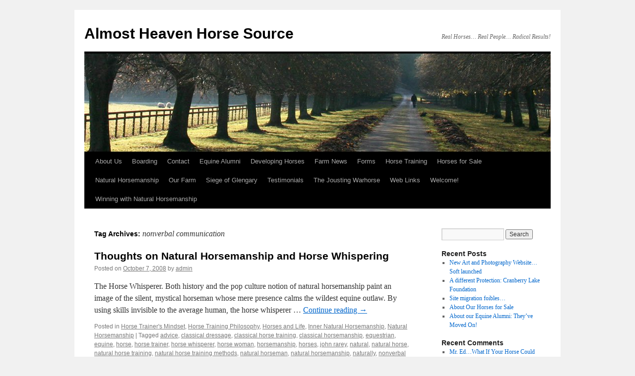

--- FILE ---
content_type: text/html; charset=UTF-8
request_url: https://www.wvhorsetrainer.com/index.php/tag/nonverbal-communication/
body_size: 9734
content:
<!DOCTYPE html>
<html lang="en-US">
<head>
<meta charset="UTF-8" />
<title>
nonverbal communication | Almost Heaven Horse Source	</title>
<link rel="profile" href="https://gmpg.org/xfn/11" />
<link rel="stylesheet" type="text/css" media="all" href="https://www.wvhorsetrainer.com/wp-content/themes/twentyten/style.css?ver=20230328" />
<link rel="pingback" href="https://www.wvhorsetrainer.com/xmlrpc.php">
<meta name='robots' content='max-image-preview:large' />
<script type="text/javascript">
window._wpemojiSettings = {"baseUrl":"https:\/\/s.w.org\/images\/core\/emoji\/14.0.0\/72x72\/","ext":".png","svgUrl":"https:\/\/s.w.org\/images\/core\/emoji\/14.0.0\/svg\/","svgExt":".svg","source":{"concatemoji":"https:\/\/www.wvhorsetrainer.com\/wp-includes\/js\/wp-emoji-release.min.js?ver=be3518692e2defbb036334a241f71644"}};
/*! This file is auto-generated */
!function(e,a,t){var n,r,o,i=a.createElement("canvas"),p=i.getContext&&i.getContext("2d");function s(e,t){p.clearRect(0,0,i.width,i.height),p.fillText(e,0,0);e=i.toDataURL();return p.clearRect(0,0,i.width,i.height),p.fillText(t,0,0),e===i.toDataURL()}function c(e){var t=a.createElement("script");t.src=e,t.defer=t.type="text/javascript",a.getElementsByTagName("head")[0].appendChild(t)}for(o=Array("flag","emoji"),t.supports={everything:!0,everythingExceptFlag:!0},r=0;r<o.length;r++)t.supports[o[r]]=function(e){if(p&&p.fillText)switch(p.textBaseline="top",p.font="600 32px Arial",e){case"flag":return s("\ud83c\udff3\ufe0f\u200d\u26a7\ufe0f","\ud83c\udff3\ufe0f\u200b\u26a7\ufe0f")?!1:!s("\ud83c\uddfa\ud83c\uddf3","\ud83c\uddfa\u200b\ud83c\uddf3")&&!s("\ud83c\udff4\udb40\udc67\udb40\udc62\udb40\udc65\udb40\udc6e\udb40\udc67\udb40\udc7f","\ud83c\udff4\u200b\udb40\udc67\u200b\udb40\udc62\u200b\udb40\udc65\u200b\udb40\udc6e\u200b\udb40\udc67\u200b\udb40\udc7f");case"emoji":return!s("\ud83e\udef1\ud83c\udffb\u200d\ud83e\udef2\ud83c\udfff","\ud83e\udef1\ud83c\udffb\u200b\ud83e\udef2\ud83c\udfff")}return!1}(o[r]),t.supports.everything=t.supports.everything&&t.supports[o[r]],"flag"!==o[r]&&(t.supports.everythingExceptFlag=t.supports.everythingExceptFlag&&t.supports[o[r]]);t.supports.everythingExceptFlag=t.supports.everythingExceptFlag&&!t.supports.flag,t.DOMReady=!1,t.readyCallback=function(){t.DOMReady=!0},t.supports.everything||(n=function(){t.readyCallback()},a.addEventListener?(a.addEventListener("DOMContentLoaded",n,!1),e.addEventListener("load",n,!1)):(e.attachEvent("onload",n),a.attachEvent("onreadystatechange",function(){"complete"===a.readyState&&t.readyCallback()})),(e=t.source||{}).concatemoji?c(e.concatemoji):e.wpemoji&&e.twemoji&&(c(e.twemoji),c(e.wpemoji)))}(window,document,window._wpemojiSettings);
</script>
<style type="text/css">
img.wp-smiley,
img.emoji {
	display: inline !important;
	border: none !important;
	box-shadow: none !important;
	height: 1em !important;
	width: 1em !important;
	margin: 0 0.07em !important;
	vertical-align: -0.1em !important;
	background: none !important;
	padding: 0 !important;
}
</style>
	<link rel='stylesheet' id='wp-block-library-css' href='https://www.wvhorsetrainer.com/wp-includes/css/dist/block-library/style.min.css?ver=be3518692e2defbb036334a241f71644' type='text/css' media='all' />
<style id='wp-block-library-theme-inline-css' type='text/css'>
.wp-block-audio figcaption{color:#555;font-size:13px;text-align:center}.is-dark-theme .wp-block-audio figcaption{color:hsla(0,0%,100%,.65)}.wp-block-audio{margin:0 0 1em}.wp-block-code{border:1px solid #ccc;border-radius:4px;font-family:Menlo,Consolas,monaco,monospace;padding:.8em 1em}.wp-block-embed figcaption{color:#555;font-size:13px;text-align:center}.is-dark-theme .wp-block-embed figcaption{color:hsla(0,0%,100%,.65)}.wp-block-embed{margin:0 0 1em}.blocks-gallery-caption{color:#555;font-size:13px;text-align:center}.is-dark-theme .blocks-gallery-caption{color:hsla(0,0%,100%,.65)}.wp-block-image figcaption{color:#555;font-size:13px;text-align:center}.is-dark-theme .wp-block-image figcaption{color:hsla(0,0%,100%,.65)}.wp-block-image{margin:0 0 1em}.wp-block-pullquote{border-bottom:4px solid;border-top:4px solid;color:currentColor;margin-bottom:1.75em}.wp-block-pullquote cite,.wp-block-pullquote footer,.wp-block-pullquote__citation{color:currentColor;font-size:.8125em;font-style:normal;text-transform:uppercase}.wp-block-quote{border-left:.25em solid;margin:0 0 1.75em;padding-left:1em}.wp-block-quote cite,.wp-block-quote footer{color:currentColor;font-size:.8125em;font-style:normal;position:relative}.wp-block-quote.has-text-align-right{border-left:none;border-right:.25em solid;padding-left:0;padding-right:1em}.wp-block-quote.has-text-align-center{border:none;padding-left:0}.wp-block-quote.is-large,.wp-block-quote.is-style-large,.wp-block-quote.is-style-plain{border:none}.wp-block-search .wp-block-search__label{font-weight:700}.wp-block-search__button{border:1px solid #ccc;padding:.375em .625em}:where(.wp-block-group.has-background){padding:1.25em 2.375em}.wp-block-separator.has-css-opacity{opacity:.4}.wp-block-separator{border:none;border-bottom:2px solid;margin-left:auto;margin-right:auto}.wp-block-separator.has-alpha-channel-opacity{opacity:1}.wp-block-separator:not(.is-style-wide):not(.is-style-dots){width:100px}.wp-block-separator.has-background:not(.is-style-dots){border-bottom:none;height:1px}.wp-block-separator.has-background:not(.is-style-wide):not(.is-style-dots){height:2px}.wp-block-table{margin:0 0 1em}.wp-block-table td,.wp-block-table th{word-break:normal}.wp-block-table figcaption{color:#555;font-size:13px;text-align:center}.is-dark-theme .wp-block-table figcaption{color:hsla(0,0%,100%,.65)}.wp-block-video figcaption{color:#555;font-size:13px;text-align:center}.is-dark-theme .wp-block-video figcaption{color:hsla(0,0%,100%,.65)}.wp-block-video{margin:0 0 1em}.wp-block-template-part.has-background{margin-bottom:0;margin-top:0;padding:1.25em 2.375em}
</style>
<link rel='stylesheet' id='classic-theme-styles-css' href='https://www.wvhorsetrainer.com/wp-includes/css/classic-themes.min.css?ver=be3518692e2defbb036334a241f71644' type='text/css' media='all' />
<style id='global-styles-inline-css' type='text/css'>
body{--wp--preset--color--black: #000;--wp--preset--color--cyan-bluish-gray: #abb8c3;--wp--preset--color--white: #fff;--wp--preset--color--pale-pink: #f78da7;--wp--preset--color--vivid-red: #cf2e2e;--wp--preset--color--luminous-vivid-orange: #ff6900;--wp--preset--color--luminous-vivid-amber: #fcb900;--wp--preset--color--light-green-cyan: #7bdcb5;--wp--preset--color--vivid-green-cyan: #00d084;--wp--preset--color--pale-cyan-blue: #8ed1fc;--wp--preset--color--vivid-cyan-blue: #0693e3;--wp--preset--color--vivid-purple: #9b51e0;--wp--preset--color--blue: #0066cc;--wp--preset--color--medium-gray: #666;--wp--preset--color--light-gray: #f1f1f1;--wp--preset--gradient--vivid-cyan-blue-to-vivid-purple: linear-gradient(135deg,rgba(6,147,227,1) 0%,rgb(155,81,224) 100%);--wp--preset--gradient--light-green-cyan-to-vivid-green-cyan: linear-gradient(135deg,rgb(122,220,180) 0%,rgb(0,208,130) 100%);--wp--preset--gradient--luminous-vivid-amber-to-luminous-vivid-orange: linear-gradient(135deg,rgba(252,185,0,1) 0%,rgba(255,105,0,1) 100%);--wp--preset--gradient--luminous-vivid-orange-to-vivid-red: linear-gradient(135deg,rgba(255,105,0,1) 0%,rgb(207,46,46) 100%);--wp--preset--gradient--very-light-gray-to-cyan-bluish-gray: linear-gradient(135deg,rgb(238,238,238) 0%,rgb(169,184,195) 100%);--wp--preset--gradient--cool-to-warm-spectrum: linear-gradient(135deg,rgb(74,234,220) 0%,rgb(151,120,209) 20%,rgb(207,42,186) 40%,rgb(238,44,130) 60%,rgb(251,105,98) 80%,rgb(254,248,76) 100%);--wp--preset--gradient--blush-light-purple: linear-gradient(135deg,rgb(255,206,236) 0%,rgb(152,150,240) 100%);--wp--preset--gradient--blush-bordeaux: linear-gradient(135deg,rgb(254,205,165) 0%,rgb(254,45,45) 50%,rgb(107,0,62) 100%);--wp--preset--gradient--luminous-dusk: linear-gradient(135deg,rgb(255,203,112) 0%,rgb(199,81,192) 50%,rgb(65,88,208) 100%);--wp--preset--gradient--pale-ocean: linear-gradient(135deg,rgb(255,245,203) 0%,rgb(182,227,212) 50%,rgb(51,167,181) 100%);--wp--preset--gradient--electric-grass: linear-gradient(135deg,rgb(202,248,128) 0%,rgb(113,206,126) 100%);--wp--preset--gradient--midnight: linear-gradient(135deg,rgb(2,3,129) 0%,rgb(40,116,252) 100%);--wp--preset--duotone--dark-grayscale: url('#wp-duotone-dark-grayscale');--wp--preset--duotone--grayscale: url('#wp-duotone-grayscale');--wp--preset--duotone--purple-yellow: url('#wp-duotone-purple-yellow');--wp--preset--duotone--blue-red: url('#wp-duotone-blue-red');--wp--preset--duotone--midnight: url('#wp-duotone-midnight');--wp--preset--duotone--magenta-yellow: url('#wp-duotone-magenta-yellow');--wp--preset--duotone--purple-green: url('#wp-duotone-purple-green');--wp--preset--duotone--blue-orange: url('#wp-duotone-blue-orange');--wp--preset--font-size--small: 13px;--wp--preset--font-size--medium: 20px;--wp--preset--font-size--large: 36px;--wp--preset--font-size--x-large: 42px;--wp--preset--spacing--20: 0.44rem;--wp--preset--spacing--30: 0.67rem;--wp--preset--spacing--40: 1rem;--wp--preset--spacing--50: 1.5rem;--wp--preset--spacing--60: 2.25rem;--wp--preset--spacing--70: 3.38rem;--wp--preset--spacing--80: 5.06rem;--wp--preset--shadow--natural: 6px 6px 9px rgba(0, 0, 0, 0.2);--wp--preset--shadow--deep: 12px 12px 50px rgba(0, 0, 0, 0.4);--wp--preset--shadow--sharp: 6px 6px 0px rgba(0, 0, 0, 0.2);--wp--preset--shadow--outlined: 6px 6px 0px -3px rgba(255, 255, 255, 1), 6px 6px rgba(0, 0, 0, 1);--wp--preset--shadow--crisp: 6px 6px 0px rgba(0, 0, 0, 1);}:where(.is-layout-flex){gap: 0.5em;}body .is-layout-flow > .alignleft{float: left;margin-inline-start: 0;margin-inline-end: 2em;}body .is-layout-flow > .alignright{float: right;margin-inline-start: 2em;margin-inline-end: 0;}body .is-layout-flow > .aligncenter{margin-left: auto !important;margin-right: auto !important;}body .is-layout-constrained > .alignleft{float: left;margin-inline-start: 0;margin-inline-end: 2em;}body .is-layout-constrained > .alignright{float: right;margin-inline-start: 2em;margin-inline-end: 0;}body .is-layout-constrained > .aligncenter{margin-left: auto !important;margin-right: auto !important;}body .is-layout-constrained > :where(:not(.alignleft):not(.alignright):not(.alignfull)){max-width: var(--wp--style--global--content-size);margin-left: auto !important;margin-right: auto !important;}body .is-layout-constrained > .alignwide{max-width: var(--wp--style--global--wide-size);}body .is-layout-flex{display: flex;}body .is-layout-flex{flex-wrap: wrap;align-items: center;}body .is-layout-flex > *{margin: 0;}:where(.wp-block-columns.is-layout-flex){gap: 2em;}.has-black-color{color: var(--wp--preset--color--black) !important;}.has-cyan-bluish-gray-color{color: var(--wp--preset--color--cyan-bluish-gray) !important;}.has-white-color{color: var(--wp--preset--color--white) !important;}.has-pale-pink-color{color: var(--wp--preset--color--pale-pink) !important;}.has-vivid-red-color{color: var(--wp--preset--color--vivid-red) !important;}.has-luminous-vivid-orange-color{color: var(--wp--preset--color--luminous-vivid-orange) !important;}.has-luminous-vivid-amber-color{color: var(--wp--preset--color--luminous-vivid-amber) !important;}.has-light-green-cyan-color{color: var(--wp--preset--color--light-green-cyan) !important;}.has-vivid-green-cyan-color{color: var(--wp--preset--color--vivid-green-cyan) !important;}.has-pale-cyan-blue-color{color: var(--wp--preset--color--pale-cyan-blue) !important;}.has-vivid-cyan-blue-color{color: var(--wp--preset--color--vivid-cyan-blue) !important;}.has-vivid-purple-color{color: var(--wp--preset--color--vivid-purple) !important;}.has-black-background-color{background-color: var(--wp--preset--color--black) !important;}.has-cyan-bluish-gray-background-color{background-color: var(--wp--preset--color--cyan-bluish-gray) !important;}.has-white-background-color{background-color: var(--wp--preset--color--white) !important;}.has-pale-pink-background-color{background-color: var(--wp--preset--color--pale-pink) !important;}.has-vivid-red-background-color{background-color: var(--wp--preset--color--vivid-red) !important;}.has-luminous-vivid-orange-background-color{background-color: var(--wp--preset--color--luminous-vivid-orange) !important;}.has-luminous-vivid-amber-background-color{background-color: var(--wp--preset--color--luminous-vivid-amber) !important;}.has-light-green-cyan-background-color{background-color: var(--wp--preset--color--light-green-cyan) !important;}.has-vivid-green-cyan-background-color{background-color: var(--wp--preset--color--vivid-green-cyan) !important;}.has-pale-cyan-blue-background-color{background-color: var(--wp--preset--color--pale-cyan-blue) !important;}.has-vivid-cyan-blue-background-color{background-color: var(--wp--preset--color--vivid-cyan-blue) !important;}.has-vivid-purple-background-color{background-color: var(--wp--preset--color--vivid-purple) !important;}.has-black-border-color{border-color: var(--wp--preset--color--black) !important;}.has-cyan-bluish-gray-border-color{border-color: var(--wp--preset--color--cyan-bluish-gray) !important;}.has-white-border-color{border-color: var(--wp--preset--color--white) !important;}.has-pale-pink-border-color{border-color: var(--wp--preset--color--pale-pink) !important;}.has-vivid-red-border-color{border-color: var(--wp--preset--color--vivid-red) !important;}.has-luminous-vivid-orange-border-color{border-color: var(--wp--preset--color--luminous-vivid-orange) !important;}.has-luminous-vivid-amber-border-color{border-color: var(--wp--preset--color--luminous-vivid-amber) !important;}.has-light-green-cyan-border-color{border-color: var(--wp--preset--color--light-green-cyan) !important;}.has-vivid-green-cyan-border-color{border-color: var(--wp--preset--color--vivid-green-cyan) !important;}.has-pale-cyan-blue-border-color{border-color: var(--wp--preset--color--pale-cyan-blue) !important;}.has-vivid-cyan-blue-border-color{border-color: var(--wp--preset--color--vivid-cyan-blue) !important;}.has-vivid-purple-border-color{border-color: var(--wp--preset--color--vivid-purple) !important;}.has-vivid-cyan-blue-to-vivid-purple-gradient-background{background: var(--wp--preset--gradient--vivid-cyan-blue-to-vivid-purple) !important;}.has-light-green-cyan-to-vivid-green-cyan-gradient-background{background: var(--wp--preset--gradient--light-green-cyan-to-vivid-green-cyan) !important;}.has-luminous-vivid-amber-to-luminous-vivid-orange-gradient-background{background: var(--wp--preset--gradient--luminous-vivid-amber-to-luminous-vivid-orange) !important;}.has-luminous-vivid-orange-to-vivid-red-gradient-background{background: var(--wp--preset--gradient--luminous-vivid-orange-to-vivid-red) !important;}.has-very-light-gray-to-cyan-bluish-gray-gradient-background{background: var(--wp--preset--gradient--very-light-gray-to-cyan-bluish-gray) !important;}.has-cool-to-warm-spectrum-gradient-background{background: var(--wp--preset--gradient--cool-to-warm-spectrum) !important;}.has-blush-light-purple-gradient-background{background: var(--wp--preset--gradient--blush-light-purple) !important;}.has-blush-bordeaux-gradient-background{background: var(--wp--preset--gradient--blush-bordeaux) !important;}.has-luminous-dusk-gradient-background{background: var(--wp--preset--gradient--luminous-dusk) !important;}.has-pale-ocean-gradient-background{background: var(--wp--preset--gradient--pale-ocean) !important;}.has-electric-grass-gradient-background{background: var(--wp--preset--gradient--electric-grass) !important;}.has-midnight-gradient-background{background: var(--wp--preset--gradient--midnight) !important;}.has-small-font-size{font-size: var(--wp--preset--font-size--small) !important;}.has-medium-font-size{font-size: var(--wp--preset--font-size--medium) !important;}.has-large-font-size{font-size: var(--wp--preset--font-size--large) !important;}.has-x-large-font-size{font-size: var(--wp--preset--font-size--x-large) !important;}
.wp-block-navigation a:where(:not(.wp-element-button)){color: inherit;}
:where(.wp-block-columns.is-layout-flex){gap: 2em;}
.wp-block-pullquote{font-size: 1.5em;line-height: 1.6;}
</style>
<link rel='stylesheet' id='twentyten-block-style-css' href='https://www.wvhorsetrainer.com/wp-content/themes/twentyten/blocks.css?ver=20190704' type='text/css' media='all' />
<link rel="https://api.w.org/" href="https://www.wvhorsetrainer.com/index.php/wp-json/" /><link rel="alternate" type="application/json" href="https://www.wvhorsetrainer.com/index.php/wp-json/wp/v2/tags/1101" /><link rel="EditURI" type="application/rsd+xml" title="RSD" href="https://www.wvhorsetrainer.com/xmlrpc.php?rsd" />
<link rel="wlwmanifest" type="application/wlwmanifest+xml" href="https://www.wvhorsetrainer.com/wp-includes/wlwmanifest.xml" />

</head>

<body class="archive tag tag-nonverbal-communication tag-1101">
<svg xmlns="http://www.w3.org/2000/svg" viewBox="0 0 0 0" width="0" height="0" focusable="false" role="none" style="visibility: hidden; position: absolute; left: -9999px; overflow: hidden;" ><defs><filter id="wp-duotone-dark-grayscale"><feColorMatrix color-interpolation-filters="sRGB" type="matrix" values=" .299 .587 .114 0 0 .299 .587 .114 0 0 .299 .587 .114 0 0 .299 .587 .114 0 0 " /><feComponentTransfer color-interpolation-filters="sRGB" ><feFuncR type="table" tableValues="0 0.49803921568627" /><feFuncG type="table" tableValues="0 0.49803921568627" /><feFuncB type="table" tableValues="0 0.49803921568627" /><feFuncA type="table" tableValues="1 1" /></feComponentTransfer><feComposite in2="SourceGraphic" operator="in" /></filter></defs></svg><svg xmlns="http://www.w3.org/2000/svg" viewBox="0 0 0 0" width="0" height="0" focusable="false" role="none" style="visibility: hidden; position: absolute; left: -9999px; overflow: hidden;" ><defs><filter id="wp-duotone-grayscale"><feColorMatrix color-interpolation-filters="sRGB" type="matrix" values=" .299 .587 .114 0 0 .299 .587 .114 0 0 .299 .587 .114 0 0 .299 .587 .114 0 0 " /><feComponentTransfer color-interpolation-filters="sRGB" ><feFuncR type="table" tableValues="0 1" /><feFuncG type="table" tableValues="0 1" /><feFuncB type="table" tableValues="0 1" /><feFuncA type="table" tableValues="1 1" /></feComponentTransfer><feComposite in2="SourceGraphic" operator="in" /></filter></defs></svg><svg xmlns="http://www.w3.org/2000/svg" viewBox="0 0 0 0" width="0" height="0" focusable="false" role="none" style="visibility: hidden; position: absolute; left: -9999px; overflow: hidden;" ><defs><filter id="wp-duotone-purple-yellow"><feColorMatrix color-interpolation-filters="sRGB" type="matrix" values=" .299 .587 .114 0 0 .299 .587 .114 0 0 .299 .587 .114 0 0 .299 .587 .114 0 0 " /><feComponentTransfer color-interpolation-filters="sRGB" ><feFuncR type="table" tableValues="0.54901960784314 0.98823529411765" /><feFuncG type="table" tableValues="0 1" /><feFuncB type="table" tableValues="0.71764705882353 0.25490196078431" /><feFuncA type="table" tableValues="1 1" /></feComponentTransfer><feComposite in2="SourceGraphic" operator="in" /></filter></defs></svg><svg xmlns="http://www.w3.org/2000/svg" viewBox="0 0 0 0" width="0" height="0" focusable="false" role="none" style="visibility: hidden; position: absolute; left: -9999px; overflow: hidden;" ><defs><filter id="wp-duotone-blue-red"><feColorMatrix color-interpolation-filters="sRGB" type="matrix" values=" .299 .587 .114 0 0 .299 .587 .114 0 0 .299 .587 .114 0 0 .299 .587 .114 0 0 " /><feComponentTransfer color-interpolation-filters="sRGB" ><feFuncR type="table" tableValues="0 1" /><feFuncG type="table" tableValues="0 0.27843137254902" /><feFuncB type="table" tableValues="0.5921568627451 0.27843137254902" /><feFuncA type="table" tableValues="1 1" /></feComponentTransfer><feComposite in2="SourceGraphic" operator="in" /></filter></defs></svg><svg xmlns="http://www.w3.org/2000/svg" viewBox="0 0 0 0" width="0" height="0" focusable="false" role="none" style="visibility: hidden; position: absolute; left: -9999px; overflow: hidden;" ><defs><filter id="wp-duotone-midnight"><feColorMatrix color-interpolation-filters="sRGB" type="matrix" values=" .299 .587 .114 0 0 .299 .587 .114 0 0 .299 .587 .114 0 0 .299 .587 .114 0 0 " /><feComponentTransfer color-interpolation-filters="sRGB" ><feFuncR type="table" tableValues="0 0" /><feFuncG type="table" tableValues="0 0.64705882352941" /><feFuncB type="table" tableValues="0 1" /><feFuncA type="table" tableValues="1 1" /></feComponentTransfer><feComposite in2="SourceGraphic" operator="in" /></filter></defs></svg><svg xmlns="http://www.w3.org/2000/svg" viewBox="0 0 0 0" width="0" height="0" focusable="false" role="none" style="visibility: hidden; position: absolute; left: -9999px; overflow: hidden;" ><defs><filter id="wp-duotone-magenta-yellow"><feColorMatrix color-interpolation-filters="sRGB" type="matrix" values=" .299 .587 .114 0 0 .299 .587 .114 0 0 .299 .587 .114 0 0 .299 .587 .114 0 0 " /><feComponentTransfer color-interpolation-filters="sRGB" ><feFuncR type="table" tableValues="0.78039215686275 1" /><feFuncG type="table" tableValues="0 0.94901960784314" /><feFuncB type="table" tableValues="0.35294117647059 0.47058823529412" /><feFuncA type="table" tableValues="1 1" /></feComponentTransfer><feComposite in2="SourceGraphic" operator="in" /></filter></defs></svg><svg xmlns="http://www.w3.org/2000/svg" viewBox="0 0 0 0" width="0" height="0" focusable="false" role="none" style="visibility: hidden; position: absolute; left: -9999px; overflow: hidden;" ><defs><filter id="wp-duotone-purple-green"><feColorMatrix color-interpolation-filters="sRGB" type="matrix" values=" .299 .587 .114 0 0 .299 .587 .114 0 0 .299 .587 .114 0 0 .299 .587 .114 0 0 " /><feComponentTransfer color-interpolation-filters="sRGB" ><feFuncR type="table" tableValues="0.65098039215686 0.40392156862745" /><feFuncG type="table" tableValues="0 1" /><feFuncB type="table" tableValues="0.44705882352941 0.4" /><feFuncA type="table" tableValues="1 1" /></feComponentTransfer><feComposite in2="SourceGraphic" operator="in" /></filter></defs></svg><svg xmlns="http://www.w3.org/2000/svg" viewBox="0 0 0 0" width="0" height="0" focusable="false" role="none" style="visibility: hidden; position: absolute; left: -9999px; overflow: hidden;" ><defs><filter id="wp-duotone-blue-orange"><feColorMatrix color-interpolation-filters="sRGB" type="matrix" values=" .299 .587 .114 0 0 .299 .587 .114 0 0 .299 .587 .114 0 0 .299 .587 .114 0 0 " /><feComponentTransfer color-interpolation-filters="sRGB" ><feFuncR type="table" tableValues="0.098039215686275 1" /><feFuncG type="table" tableValues="0 0.66274509803922" /><feFuncB type="table" tableValues="0.84705882352941 0.41960784313725" /><feFuncA type="table" tableValues="1 1" /></feComponentTransfer><feComposite in2="SourceGraphic" operator="in" /></filter></defs></svg><div id="wrapper" class="hfeed">
	<div id="header">
		<div id="masthead">
			<div id="branding" role="banner">
								<div id="site-title">
					<span>
						<a href="https://www.wvhorsetrainer.com/" rel="home">Almost Heaven Horse Source</a>
					</span>
				</div>
				<div id="site-description">Real Horses&#8230; Real People&#8230; Radical Results!</div>

									<img src="https://www.wvhorsetrainer.com/wp-content/themes/twentyten/images/headers/path.jpg" width="940" height="198" alt="" />
								</div><!-- #branding -->

			<div id="access" role="navigation">
								<div class="skip-link screen-reader-text"><a href="#content">Skip to content</a></div>
				<div class="menu-header"><ul id="menu-menu-1" class="menu"><li id="menu-item-816" class="menu-item menu-item-type-post_type menu-item-object-page menu-item-home menu-item-816"><a href="https://www.wvhorsetrainer.com/">About Us</a></li>
<li id="menu-item-817" class="menu-item menu-item-type-post_type menu-item-object-page menu-item-817"><a href="https://www.wvhorsetrainer.com/index.php/boarding/">Boarding</a></li>
<li id="menu-item-818" class="menu-item menu-item-type-post_type menu-item-object-page menu-item-818"><a href="https://www.wvhorsetrainer.com/index.php/contact/">Contact</a></li>
<li id="menu-item-834" class="menu-item menu-item-type-taxonomy menu-item-object-category menu-item-834"><a href="https://www.wvhorsetrainer.com/index.php/category/equine-alumni/">Equine Alumni</a></li>
<li id="menu-item-819" class="menu-item menu-item-type-post_type menu-item-object-page menu-item-819"><a href="https://www.wvhorsetrainer.com/index.php/developing-horses/">Developing Horses</a></li>
<li id="menu-item-821" class="menu-item menu-item-type-post_type menu-item-object-page current_page_parent menu-item-821"><a href="https://www.wvhorsetrainer.com/index.php/blog/">Farm News</a></li>
<li id="menu-item-822" class="menu-item menu-item-type-post_type menu-item-object-page menu-item-822"><a href="https://www.wvhorsetrainer.com/index.php/forms-downloads/">Forms</a></li>
<li id="menu-item-823" class="menu-item menu-item-type-post_type menu-item-object-page menu-item-823"><a href="https://www.wvhorsetrainer.com/index.php/training/">Horse Training</a></li>
<li id="menu-item-833" class="menu-item menu-item-type-taxonomy menu-item-object-category menu-item-833"><a href="https://www.wvhorsetrainer.com/index.php/category/horses-for-sale/">Horses for Sale</a></li>
<li id="menu-item-841" class="menu-item menu-item-type-taxonomy menu-item-object-category menu-item-841"><a href="https://www.wvhorsetrainer.com/index.php/category/natural-horsemanship-2/">Natural Horsemanship</a></li>
<li id="menu-item-826" class="menu-item menu-item-type-post_type menu-item-object-page menu-item-826"><a href="https://www.wvhorsetrainer.com/index.php/our-farm/">Our Farm</a></li>
<li id="menu-item-827" class="menu-item menu-item-type-post_type menu-item-object-page menu-item-827"><a href="https://www.wvhorsetrainer.com/index.php/siege-glengary-2009/">Siege of Glengary</a></li>
<li id="menu-item-837" class="menu-item menu-item-type-taxonomy menu-item-object-category menu-item-837"><a href="https://www.wvhorsetrainer.com/index.php/category/testimonials/">Testimonials</a></li>
<li id="menu-item-829" class="menu-item menu-item-type-post_type menu-item-object-page menu-item-829"><a href="https://www.wvhorsetrainer.com/index.php/joustingwarhorse/">The Jousting Warhorse</a></li>
<li id="menu-item-830" class="menu-item menu-item-type-post_type menu-item-object-page menu-item-830"><a href="https://www.wvhorsetrainer.com/index.php/websites/">Web Links</a></li>
<li id="menu-item-831" class="menu-item menu-item-type-post_type menu-item-object-page menu-item-831"><a href="https://www.wvhorsetrainer.com/index.php/about/">Welcome!</a></li>
<li id="menu-item-832" class="menu-item menu-item-type-post_type menu-item-object-page menu-item-832"><a href="https://www.wvhorsetrainer.com/index.php/winning-natural-horsemanship/">Winning with Natural Horsemanship</a></li>
</ul></div>			</div><!-- #access -->
		</div><!-- #masthead -->
	</div><!-- #header -->

	<div id="main">

		<div id="container">
			<div id="content" role="main">

				<h1 class="page-title">
				Tag Archives: <span>nonverbal communication</span>				</h1>

				



	
			<div id="post-641" class="post-641 post type-post status-publish format-standard hentry category-horse-trainers-mindset category-horse-training-philosophy category-horses-and-life category-inner-natural-horsemanship category-natural-horsemanship-2 tag-advice tag-classical-dressage tag-classical-horse-training tag-classical-horsemanship tag-equestrian tag-equine tag-horse tag-horse-trainer tag-horse-whisperer tag-horse-woman tag-horsemanship tag-horses tag-john-rarey tag-natural tag-natural-horse tag-natural-horse-training tag-natural-horse-training-methods tag-natural-horseman tag-natural-horsemanship tag-naturally tag-nonverbal-communication tag-principle tag-principles tag-tip tag-tips tag-training">
			<h2 class="entry-title"><a href="https://www.wvhorsetrainer.com/index.php/2008/10/07/thoughts-natural-horsemanship-horse-whispering/" rel="bookmark">Thoughts on Natural Horsemanship and Horse Whispering</a></h2>

			<div class="entry-meta">
				<span class="meta-prep meta-prep-author">Posted on</span> <a href="https://www.wvhorsetrainer.com/index.php/2008/10/07/thoughts-natural-horsemanship-horse-whispering/" title="8:35 am" rel="bookmark"><span class="entry-date">October 7, 2008</span></a> <span class="meta-sep">by</span> <span class="author vcard"><a class="url fn n" href="https://www.wvhorsetrainer.com/index.php/author/admin/" title="View all posts by admin">admin</a></span>			</div><!-- .entry-meta -->

					<div class="entry-summary">
				<p>The Horse Whisperer. Both history and the pop culture notion of natural horsemanship paint an image of the silent, mystical horseman whose mere presence calms the wildest equine outlaw. By using skills invisible to the average human, the horse whisperer &hellip; <a href="https://www.wvhorsetrainer.com/index.php/2008/10/07/thoughts-natural-horsemanship-horse-whispering/">Continue reading <span class="meta-nav">&rarr;</span></a></p>
			</div><!-- .entry-summary -->
	
			<div class="entry-utility">
									<span class="cat-links">
						<span class="entry-utility-prep entry-utility-prep-cat-links">Posted in</span> <a href="https://www.wvhorsetrainer.com/index.php/category/horse-trainers-mindset/" rel="category tag">Horse Trainer's Mindset</a>, <a href="https://www.wvhorsetrainer.com/index.php/category/horse-training-philosophy/" rel="category tag">Horse Training Philosophy</a>, <a href="https://www.wvhorsetrainer.com/index.php/category/horses-and-life/" rel="category tag">Horses and Life</a>, <a href="https://www.wvhorsetrainer.com/index.php/category/inner-natural-horsemanship/" rel="category tag">Inner Natural Horsemanship</a>, <a href="https://www.wvhorsetrainer.com/index.php/category/natural-horsemanship-2/" rel="category tag">Natural Horsemanship</a>					</span>
					<span class="meta-sep">|</span>
				
								<span class="tag-links">
					<span class="entry-utility-prep entry-utility-prep-tag-links">Tagged</span> <a href="https://www.wvhorsetrainer.com/index.php/tag/advice/" rel="tag">advice</a>, <a href="https://www.wvhorsetrainer.com/index.php/tag/classical-dressage/" rel="tag">classical dressage</a>, <a href="https://www.wvhorsetrainer.com/index.php/tag/classical-horse-training/" rel="tag">classical horse training</a>, <a href="https://www.wvhorsetrainer.com/index.php/tag/classical-horsemanship/" rel="tag">classical horsemanship</a>, <a href="https://www.wvhorsetrainer.com/index.php/tag/equestrian/" rel="tag">equestrian</a>, <a href="https://www.wvhorsetrainer.com/index.php/tag/equine/" rel="tag">equine</a>, <a href="https://www.wvhorsetrainer.com/index.php/tag/horse/" rel="tag">horse</a>, <a href="https://www.wvhorsetrainer.com/index.php/tag/horse-trainer/" rel="tag">horse trainer</a>, <a href="https://www.wvhorsetrainer.com/index.php/tag/horse-whisperer/" rel="tag">horse whisperer</a>, <a href="https://www.wvhorsetrainer.com/index.php/tag/horse-woman/" rel="tag">horse woman</a>, <a href="https://www.wvhorsetrainer.com/index.php/tag/horsemanship/" rel="tag">horsemanship</a>, <a href="https://www.wvhorsetrainer.com/index.php/tag/horses/" rel="tag">horses</a>, <a href="https://www.wvhorsetrainer.com/index.php/tag/john-rarey/" rel="tag">john rarey</a>, <a href="https://www.wvhorsetrainer.com/index.php/tag/natural/" rel="tag">natural</a>, <a href="https://www.wvhorsetrainer.com/index.php/tag/natural-horse/" rel="tag">natural horse</a>, <a href="https://www.wvhorsetrainer.com/index.php/tag/natural-horse-training/" rel="tag">natural horse training</a>, <a href="https://www.wvhorsetrainer.com/index.php/tag/natural-horse-training-methods/" rel="tag">natural horse training methods</a>, <a href="https://www.wvhorsetrainer.com/index.php/tag/natural-horseman/" rel="tag">natural horseman</a>, <a href="https://www.wvhorsetrainer.com/index.php/tag/natural-horsemanship/" rel="tag">natural horsemanship</a>, <a href="https://www.wvhorsetrainer.com/index.php/tag/naturally/" rel="tag">naturally</a>, <a href="https://www.wvhorsetrainer.com/index.php/tag/nonverbal-communication/" rel="tag">nonverbal communication</a>, <a href="https://www.wvhorsetrainer.com/index.php/tag/principle/" rel="tag">principle</a>, <a href="https://www.wvhorsetrainer.com/index.php/tag/principles/" rel="tag">principles</a>, <a href="https://www.wvhorsetrainer.com/index.php/tag/tip/" rel="tag">tip</a>, <a href="https://www.wvhorsetrainer.com/index.php/tag/tips/" rel="tag">tips</a>, <a href="https://www.wvhorsetrainer.com/index.php/tag/training/" rel="tag">training</a>				</span>
				<span class="meta-sep">|</span>
				
				<span class="comments-link"><a href="https://www.wvhorsetrainer.com/index.php/2008/10/07/thoughts-natural-horsemanship-horse-whispering/#comments">1 Comment</a></span>

							</div><!-- .entry-utility -->
		</div><!-- #post-641 -->

		
	

			</div><!-- #content -->
		</div><!-- #container -->


		<div id="primary" class="widget-area" role="complementary">
			<ul class="xoxo">

<li id="search-2" class="widget-container widget_search"><form role="search" method="get" id="searchform" class="searchform" action="https://www.wvhorsetrainer.com/">
				<div>
					<label class="screen-reader-text" for="s">Search for:</label>
					<input type="text" value="" name="s" id="s" />
					<input type="submit" id="searchsubmit" value="Search" />
				</div>
			</form></li>
		<li id="recent-posts-2" class="widget-container widget_recent_entries">
		<h3 class="widget-title">Recent Posts</h3>
		<ul>
											<li>
					<a href="https://www.wvhorsetrainer.com/index.php/2019/02/26/new-art-and-photography-website-soft-launched/">New Art and Photography Website&#8230; Soft launched</a>
									</li>
											<li>
					<a href="https://www.wvhorsetrainer.com/index.php/2018/04/26/a-different-protection-cranberry-lake-foundation/">A different Protection:  Cranberry Lake Foundation</a>
									</li>
											<li>
					<a href="https://www.wvhorsetrainer.com/index.php/2017/07/24/site-migration-foibles/">Site migration foibles&#8230;</a>
									</li>
											<li>
					<a href="https://www.wvhorsetrainer.com/index.php/2017/06/06/about-horses-for-sale/">About Our Horses for Sale</a>
									</li>
											<li>
					<a href="https://www.wvhorsetrainer.com/index.php/2016/12/03/equine-alumni-about/">About our Equine Alumni: They&#8217;ve Moved On!</a>
									</li>
					</ul>

		</li><li id="recent-comments-2" class="widget-container widget_recent_comments"><h3 class="widget-title">Recent Comments</h3><ul id="recentcomments"><li class="recentcomments"><span class="comment-author-link"><a href="http://smequine.wordpress.com/2010/04/28/mr-ed-what-if-your-horse-could-talk/" class="url" rel="ugc external nofollow">Mr. Ed&#8230;What If Your Horse Could Talk? &laquo; -Social Media Equine Blog- By Carly Siegel [DISCUSSION ON SOCIAL MEDIA AND EQUINE SPORTS]</a></span> on <a href="https://www.wvhorsetrainer.com/index.php/2007/10/18/natural-horse-training-methods-blog-official-launch/#comment-6">Natural Horse Training Methods Blog:  Official Launch!</a></li><li class="recentcomments"><span class="comment-author-link"><a href="http://www.horse-training-secrets-revealed.com" class="url" rel="ugc external nofollow">Chrissy</a></span> on <a href="https://www.wvhorsetrainer.com/index.php/2007/10/18/natural-horse-training-methods-blog-official-launch/#comment-5">Natural Horse Training Methods Blog:  Official Launch!</a></li><li class="recentcomments"><span class="comment-author-link">horsenannie</span> on <a href="https://www.wvhorsetrainer.com/index.php/2009/06/14/flymasking-unhalterable-headshy-horse/#comment-51">Flymasking the Un-halterable, Headshy Horse</a></li><li class="recentcomments"><span class="comment-author-link">Noel</span> on <a href="https://www.wvhorsetrainer.com/index.php/2009/06/13/gracies-ride/#comment-53">Gracie&#8217;s First Ride</a></li><li class="recentcomments"><span class="comment-author-link"><a href="http://www.pure-spanish-horse-spain.com" class="url" rel="ugc external nofollow">iberiahorse</a></span> on <a href="https://www.wvhorsetrainer.com/index.php/2009/05/07/andalusian-mane-braiding-video/#comment-52">Andalusian Mane Braiding Video</a></li></ul></li><li id="archives-2" class="widget-container widget_archive"><h3 class="widget-title">Archives</h3>
			<ul>
					<li><a href='https://www.wvhorsetrainer.com/index.php/2019/02/'>February 2019</a></li>
	<li><a href='https://www.wvhorsetrainer.com/index.php/2018/04/'>April 2018</a></li>
	<li><a href='https://www.wvhorsetrainer.com/index.php/2017/07/'>July 2017</a></li>
	<li><a href='https://www.wvhorsetrainer.com/index.php/2017/06/'>June 2017</a></li>
	<li><a href='https://www.wvhorsetrainer.com/index.php/2016/12/'>December 2016</a></li>
	<li><a href='https://www.wvhorsetrainer.com/index.php/2016/07/'>July 2016</a></li>
	<li><a href='https://www.wvhorsetrainer.com/index.php/2015/06/'>June 2015</a></li>
	<li><a href='https://www.wvhorsetrainer.com/index.php/2015/02/'>February 2015</a></li>
	<li><a href='https://www.wvhorsetrainer.com/index.php/2014/11/'>November 2014</a></li>
	<li><a href='https://www.wvhorsetrainer.com/index.php/2014/10/'>October 2014</a></li>
	<li><a href='https://www.wvhorsetrainer.com/index.php/2014/08/'>August 2014</a></li>
	<li><a href='https://www.wvhorsetrainer.com/index.php/2013/10/'>October 2013</a></li>
	<li><a href='https://www.wvhorsetrainer.com/index.php/2013/08/'>August 2013</a></li>
	<li><a href='https://www.wvhorsetrainer.com/index.php/2013/01/'>January 2013</a></li>
	<li><a href='https://www.wvhorsetrainer.com/index.php/2012/12/'>December 2012</a></li>
	<li><a href='https://www.wvhorsetrainer.com/index.php/2012/10/'>October 2012</a></li>
	<li><a href='https://www.wvhorsetrainer.com/index.php/2012/09/'>September 2012</a></li>
	<li><a href='https://www.wvhorsetrainer.com/index.php/2012/05/'>May 2012</a></li>
	<li><a href='https://www.wvhorsetrainer.com/index.php/2011/06/'>June 2011</a></li>
	<li><a href='https://www.wvhorsetrainer.com/index.php/2011/04/'>April 2011</a></li>
	<li><a href='https://www.wvhorsetrainer.com/index.php/2011/03/'>March 2011</a></li>
	<li><a href='https://www.wvhorsetrainer.com/index.php/2011/01/'>January 2011</a></li>
	<li><a href='https://www.wvhorsetrainer.com/index.php/2010/11/'>November 2010</a></li>
	<li><a href='https://www.wvhorsetrainer.com/index.php/2010/10/'>October 2010</a></li>
	<li><a href='https://www.wvhorsetrainer.com/index.php/2010/08/'>August 2010</a></li>
	<li><a href='https://www.wvhorsetrainer.com/index.php/2010/07/'>July 2010</a></li>
	<li><a href='https://www.wvhorsetrainer.com/index.php/2010/06/'>June 2010</a></li>
	<li><a href='https://www.wvhorsetrainer.com/index.php/2010/05/'>May 2010</a></li>
	<li><a href='https://www.wvhorsetrainer.com/index.php/2010/04/'>April 2010</a></li>
	<li><a href='https://www.wvhorsetrainer.com/index.php/2010/03/'>March 2010</a></li>
	<li><a href='https://www.wvhorsetrainer.com/index.php/2010/02/'>February 2010</a></li>
	<li><a href='https://www.wvhorsetrainer.com/index.php/2010/01/'>January 2010</a></li>
	<li><a href='https://www.wvhorsetrainer.com/index.php/2009/12/'>December 2009</a></li>
	<li><a href='https://www.wvhorsetrainer.com/index.php/2009/11/'>November 2009</a></li>
	<li><a href='https://www.wvhorsetrainer.com/index.php/2009/09/'>September 2009</a></li>
	<li><a href='https://www.wvhorsetrainer.com/index.php/2009/08/'>August 2009</a></li>
	<li><a href='https://www.wvhorsetrainer.com/index.php/2009/07/'>July 2009</a></li>
	<li><a href='https://www.wvhorsetrainer.com/index.php/2009/06/'>June 2009</a></li>
	<li><a href='https://www.wvhorsetrainer.com/index.php/2009/05/'>May 2009</a></li>
	<li><a href='https://www.wvhorsetrainer.com/index.php/2009/04/'>April 2009</a></li>
	<li><a href='https://www.wvhorsetrainer.com/index.php/2009/03/'>March 2009</a></li>
	<li><a href='https://www.wvhorsetrainer.com/index.php/2009/02/'>February 2009</a></li>
	<li><a href='https://www.wvhorsetrainer.com/index.php/2009/01/'>January 2009</a></li>
	<li><a href='https://www.wvhorsetrainer.com/index.php/2008/12/'>December 2008</a></li>
	<li><a href='https://www.wvhorsetrainer.com/index.php/2008/11/'>November 2008</a></li>
	<li><a href='https://www.wvhorsetrainer.com/index.php/2008/10/'>October 2008</a></li>
	<li><a href='https://www.wvhorsetrainer.com/index.php/2008/09/'>September 2008</a></li>
	<li><a href='https://www.wvhorsetrainer.com/index.php/2008/08/'>August 2008</a></li>
	<li><a href='https://www.wvhorsetrainer.com/index.php/2008/07/'>July 2008</a></li>
	<li><a href='https://www.wvhorsetrainer.com/index.php/2008/04/'>April 2008</a></li>
	<li><a href='https://www.wvhorsetrainer.com/index.php/2008/03/'>March 2008</a></li>
	<li><a href='https://www.wvhorsetrainer.com/index.php/2008/02/'>February 2008</a></li>
	<li><a href='https://www.wvhorsetrainer.com/index.php/2008/01/'>January 2008</a></li>
	<li><a href='https://www.wvhorsetrainer.com/index.php/2007/12/'>December 2007</a></li>
	<li><a href='https://www.wvhorsetrainer.com/index.php/2007/11/'>November 2007</a></li>
	<li><a href='https://www.wvhorsetrainer.com/index.php/2007/10/'>October 2007</a></li>
			</ul>

			</li><li id="categories-2" class="widget-container widget_categories"><h3 class="widget-title">Categories</h3>
			<ul>
					<li class="cat-item cat-item-2"><a href="https://www.wvhorsetrainer.com/index.php/category/ally-2/">Ally</a>
</li>
	<li class="cat-item cat-item-3"><a href="https://www.wvhorsetrainer.com/index.php/category/angus/">Angus</a>
</li>
	<li class="cat-item cat-item-4"><a href="https://www.wvhorsetrainer.com/index.php/category/balanced-seat-riding/">Balanced Seat Riding</a>
</li>
	<li class="cat-item cat-item-5"><a href="https://www.wvhorsetrainer.com/index.php/category/barding/">Barding</a>
</li>
	<li class="cat-item cat-item-6"><a href="https://www.wvhorsetrainer.com/index.php/category/blogroll-2/">blogroll</a>
</li>
	<li class="cat-item cat-item-7"><a href="https://www.wvhorsetrainer.com/index.php/category/business-wisdom/">Business Wisdom</a>
</li>
	<li class="cat-item cat-item-8"><a href="https://www.wvhorsetrainer.com/index.php/category/carriage-driving/">Carriage Driving</a>
</li>
	<li class="cat-item cat-item-9"><a href="https://www.wvhorsetrainer.com/index.php/category/centered-riding-tm/">Centered Riding tm</a>
</li>
	<li class="cat-item cat-item-10"><a href="https://www.wvhorsetrainer.com/index.php/category/horsemanship-challenges-ideas-excercises/">Challenges, Ideas &amp; Exercises</a>
</li>
	<li class="cat-item cat-item-11"><a href="https://www.wvhorsetrainer.com/index.php/category/clicker-training/">clicker training</a>
</li>
	<li class="cat-item cat-item-12"><a href="https://www.wvhorsetrainer.com/index.php/category/competitionnaturally/">Competition&#8230;Naturally!</a>
</li>
	<li class="cat-item cat-item-13"><a href="https://www.wvhorsetrainer.com/index.php/category/cricket/">Cricket</a>
</li>
	<li class="cat-item cat-item-14"><a href="https://www.wvhorsetrainer.com/index.php/category/diego/">Diego</a>
</li>
	<li class="cat-item cat-item-15"><a href="https://www.wvhorsetrainer.com/index.php/category/dolly-2/">Dolly</a>
</li>
	<li class="cat-item cat-item-16"><a href="https://www.wvhorsetrainer.com/index.php/category/dressage-naturally/">Dressage&#8230; Naturally!</a>
</li>
	<li class="cat-item cat-item-17"><a href="https://www.wvhorsetrainer.com/index.php/category/ebay-auctions/">Ebay Auctions</a>
</li>
	<li class="cat-item cat-item-18"><a href="https://www.wvhorsetrainer.com/index.php/category/equine-alumni/">Equine Alumni</a>
</li>
	<li class="cat-item cat-item-19"><a href="https://www.wvhorsetrainer.com/index.php/category/art-and-inspiration/">Equine Art and Inspiration</a>
</li>
	<li class="cat-item cat-item-20"><a href="https://www.wvhorsetrainer.com/index.php/category/event-announcements/">Event Announcements</a>
</li>
	<li class="cat-item cat-item-21"><a href="https://www.wvhorsetrainer.com/index.php/category/event-report/">Event Report</a>
</li>
	<li class="cat-item cat-item-22"><a href="https://www.wvhorsetrainer.com/index.php/category/excercises-and-challenges/">Excercises and Challenges</a>
</li>
	<li class="cat-item cat-item-23"><a href="https://www.wvhorsetrainer.com/index.php/category/exhibits/">Exhibits</a>
</li>
	<li class="cat-item cat-item-24"><a href="https://www.wvhorsetrainer.com/index.php/category/farm-updates/">Farm Updates</a>
</li>
	<li class="cat-item cat-item-25"><a href="https://www.wvhorsetrainer.com/index.php/category/foals/">foals</a>
</li>
	<li class="cat-item cat-item-26"><a href="https://www.wvhorsetrainer.com/index.php/category/friesian-horse-care/">Friesian Horse Care</a>
</li>
	<li class="cat-item cat-item-27"><a href="https://www.wvhorsetrainer.com/index.php/category/friesian-horse-pictures/">Friesian Horse Pictures</a>
</li>
	<li class="cat-item cat-item-28"><a href="https://www.wvhorsetrainer.com/index.php/category/friesian-horse-video/">Friesian Horse Video</a>
</li>
	<li class="cat-item cat-item-29"><a href="https://www.wvhorsetrainer.com/index.php/category/fun-horse-games/">Fun Horse Games</a>
</li>
	<li class="cat-item cat-item-30"><a href="https://www.wvhorsetrainer.com/index.php/category/games/">games</a>
</li>
	<li class="cat-item cat-item-31"><a href="https://www.wvhorsetrainer.com/index.php/category/general/">General</a>
</li>
	<li class="cat-item cat-item-32"><a href="https://www.wvhorsetrainer.com/index.php/category/gideon/">gideon</a>
</li>
	<li class="cat-item cat-item-33"><a href="https://www.wvhorsetrainer.com/index.php/category/historical/">Historical</a>
</li>
	<li class="cat-item cat-item-34"><a href="https://www.wvhorsetrainer.com/index.php/category/history-of-horsemanship/">History of Horsemanship</a>
</li>
	<li class="cat-item cat-item-36"><a href="https://www.wvhorsetrainer.com/index.php/category/horse-photography/">Horse Photography</a>
</li>
	<li class="cat-item cat-item-37"><a href="https://www.wvhorsetrainer.com/index.php/category/horse-trainers-mindset/">Horse Trainer&#039;s Mindset</a>
</li>
	<li class="cat-item cat-item-38"><a href="https://www.wvhorsetrainer.com/index.php/category/horse-training-basics/">Horse Training Basics</a>
</li>
	<li class="cat-item cat-item-39"><a href="https://www.wvhorsetrainer.com/index.php/category/horse-training-philosophy/">Horse Training Philosophy</a>
</li>
	<li class="cat-item cat-item-40"><a href="https://www.wvhorsetrainer.com/index.php/category/horse-video/">horse video</a>
</li>
	<li class="cat-item cat-item-41"><a href="https://www.wvhorsetrainer.com/index.php/category/horse-videos/">Horse Videos</a>
</li>
	<li class="cat-item cat-item-42"><a href="https://www.wvhorsetrainer.com/index.php/category/horses-and-life/">Horses and Life</a>
</li>
	<li class="cat-item cat-item-43"><a href="https://www.wvhorsetrainer.com/index.php/category/horses-for-sale/">Horses for Sale</a>
</li>
	<li class="cat-item cat-item-44"><a href="https://www.wvhorsetrainer.com/index.php/category/client-horses-for-sale/">Horses for Sale &#8211; Clients</a>
</li>
	<li class="cat-item cat-item-45"><a href="https://www.wvhorsetrainer.com/index.php/category/inner-natural-horsemanship/">Inner Natural Horsemanship</a>
</li>
	<li class="cat-item cat-item-46"><a href="https://www.wvhorsetrainer.com/index.php/category/joust-for-fun/">Joust for Fun</a>
</li>
	<li class="cat-item cat-item-47"><a href="https://www.wvhorsetrainer.com/index.php/category/just-for-fun/">Just For Fun</a>
</li>
	<li class="cat-item cat-item-48"><a href="https://www.wvhorsetrainer.com/index.php/category/ks-faves/">K&#039;s Faves</a>
</li>
	<li class="cat-item cat-item-49"><a href="https://www.wvhorsetrainer.com/index.php/category/living-with-friesians/">Living With Friesians</a>
</li>
	<li class="cat-item cat-item-50"><a href="https://www.wvhorsetrainer.com/index.php/category/lucy/">Lucy</a>
</li>
	<li class="cat-item cat-item-51"><a href="https://www.wvhorsetrainer.com/index.php/category/luna/">Luna</a>
</li>
	<li class="cat-item cat-item-53"><a href="https://www.wvhorsetrainer.com/index.php/category/medieval-games-3/">Medieval Games</a>
</li>
	<li class="cat-item cat-item-54"><a href="https://www.wvhorsetrainer.com/index.php/category/monavie/">Monavie</a>
</li>
	<li class="cat-item cat-item-55"><a href="https://www.wvhorsetrainer.com/index.php/category/natural-friesian-training/">Natural Friesian Training</a>
</li>
	<li class="cat-item cat-item-56"><a href="https://www.wvhorsetrainer.com/index.php/category/natural-horse-care-2/">Natural Horse Care</a>
</li>
	<li class="cat-item cat-item-57"><a href="https://www.wvhorsetrainer.com/index.php/category/caring-natural-horse-trainer/">Natural Horse Trainer-YOU!</a>
</li>
	<li class="cat-item cat-item-58"><a href="https://www.wvhorsetrainer.com/index.php/category/natural-horse-horsemanship-trainers/">Natural Horse/ Horsemanship Trainers</a>
</li>
	<li class="cat-item cat-item-59"><a href="https://www.wvhorsetrainer.com/index.php/category/natural-horsemanship-2/">Natural Horsemanship</a>
</li>
	<li class="cat-item cat-item-60"><a href="https://www.wvhorsetrainer.com/index.php/category/natural-hunterjumpers/">Natural Hunter/Jumpers</a>
</li>
	<li class="cat-item cat-item-61"><a href="https://www.wvhorsetrainer.com/index.php/category/natural-trainer-travel/">Natural Trainer On The Road!</a>
</li>
	<li class="cat-item cat-item-62"><a href="https://www.wvhorsetrainer.com/index.php/category/photosvideo/">Photos/Video</a>
</li>
	<li class="cat-item cat-item-1718"><a href="https://www.wvhorsetrainer.com/index.php/category/and-promises/">Pictures &amp; Promises</a>
</li>
	<li class="cat-item cat-item-65"><a href="https://www.wvhorsetrainer.com/index.php/category/natural-horsemanship-and-reenactments/">Reenacting&#8230; Naturally!</a>
</li>
	<li class="cat-item cat-item-66"><a href="https://www.wvhorsetrainer.com/index.php/category/renn-faire/">Renn Faire</a>
</li>
	<li class="cat-item cat-item-67"><a href="https://www.wvhorsetrainer.com/index.php/category/resources/">Resources</a>
</li>
	<li class="cat-item cat-item-68"><a href="https://www.wvhorsetrainer.com/index.php/category/reviews/">Reviews: Books &amp; Articles</a>
</li>
	<li class="cat-item cat-item-69"><a href="https://www.wvhorsetrainer.com/index.php/category/reviews-products-services/">Reviews: Products &amp; Services</a>
</li>
	<li class="cat-item cat-item-70"><a href="https://www.wvhorsetrainer.com/index.php/category/safety/">Safety</a>
</li>
	<li class="cat-item cat-item-71"><a href="https://www.wvhorsetrainer.com/index.php/category/sca-2/">SCA</a>
</li>
	<li class="cat-item cat-item-72"><a href="https://www.wvhorsetrainer.com/index.php/category/siege-of-glengary/">Siege of Glengary</a>
</li>
	<li class="cat-item cat-item-73"><a href="https://www.wvhorsetrainer.com/index.php/category/site-news/">Site News</a>
</li>
	<li class="cat-item cat-item-74"><a href="https://www.wvhorsetrainer.com/index.php/category/sport-horses-naturally/">Sport Horses&#8230; Naturally!</a>
</li>
	<li class="cat-item cat-item-76"><a href="https://www.wvhorsetrainer.com/index.php/category/stormy/">Stormy</a>
</li>
	<li class="cat-item cat-item-77"><a href="https://www.wvhorsetrainer.com/index.php/category/sylvan-glen-equestrian/">Sylvan Glen Equestrian</a>
</li>
	<li class="cat-item cat-item-78"><a href="https://www.wvhorsetrainer.com/index.php/category/tack-and-equipment/">Tack and Equipment</a>
</li>
	<li class="cat-item cat-item-79"><a href="https://www.wvhorsetrainer.com/index.php/category/testimonials/">Testimonials</a>
</li>
	<li class="cat-item cat-item-80"><a href="https://www.wvhorsetrainer.com/index.php/category/trail-riding/">trail riding</a>
</li>
	<li class="cat-item cat-item-81"><a href="https://www.wvhorsetrainer.com/index.php/category/training-2/">Training</a>
</li>
	<li class="cat-item cat-item-1"><a href="https://www.wvhorsetrainer.com/index.php/category/uncategorized/">Uncategorized</a>
</li>
	<li class="cat-item cat-item-82"><a href="https://www.wvhorsetrainer.com/index.php/category/used-tack-for-sale/">Used Tack for Sale</a>
</li>
	<li class="cat-item cat-item-84"><a href="https://www.wvhorsetrainer.com/index.php/category/web-tools/">Web Tools</a>
</li>
	<li class="cat-item cat-item-85"><a href="https://www.wvhorsetrainer.com/index.php/category/site-updates/">Website Updates</a>
</li>
	<li class="cat-item cat-item-86"><a href="https://www.wvhorsetrainer.com/index.php/category/winter-horse-riding/">Winter Horse Riding</a>
</li>
			</ul>

			</li><li id="meta-2" class="widget-container widget_meta"><h3 class="widget-title">Meta</h3>
		<ul>
						<li><a href="https://www.wvhorsetrainer.com/wp-login.php">Log in</a></li>
			<li><a href="https://www.wvhorsetrainer.com/index.php/feed/">Entries feed</a></li>
			<li><a href="https://www.wvhorsetrainer.com/index.php/comments/feed/">Comments feed</a></li>

			<li><a href="https://wordpress.org/">WordPress.org</a></li>
		</ul>

		</li>			</ul>
		</div><!-- #primary .widget-area -->

	</div><!-- #main -->

	<div id="footer" role="contentinfo">
		<div id="colophon">



			<div id="site-info">
				<a href="https://www.wvhorsetrainer.com/" rel="home">
					Almost Heaven Horse Source				</a>
							</div><!-- #site-info -->

			<div id="site-generator">
								<a href="https://wordpress.org/" class="imprint" title="Semantic Personal Publishing Platform">
					Proudly powered by WordPress.				</a>
			</div><!-- #site-generator -->

		</div><!-- #colophon -->
	</div><!-- #footer -->

</div><!-- #wrapper -->

		<meta http-equiv="imagetoolbar" content="no"><!-- disable image toolbar (if any) -->
		<style>
			:root {
				-webkit-user-select: none;
				-webkit-touch-callout: none;
				-ms-user-select: none;
				-moz-user-select: none;
				user-select: none;
			}
		</style>
		<script type="text/javascript">
			/*<![CDATA[*/
			document.oncontextmenu = function(event) {
				if (event.target.tagName != 'INPUT' && event.target.tagName != 'TEXTAREA') {
					event.preventDefault();
				}
			};
			document.ondragstart = function() {
				if (event.target.tagName != 'INPUT' && event.target.tagName != 'TEXTAREA') {
					event.preventDefault();
				}
			};
			/*]]>*/
		</script>
		</body>
</html>
